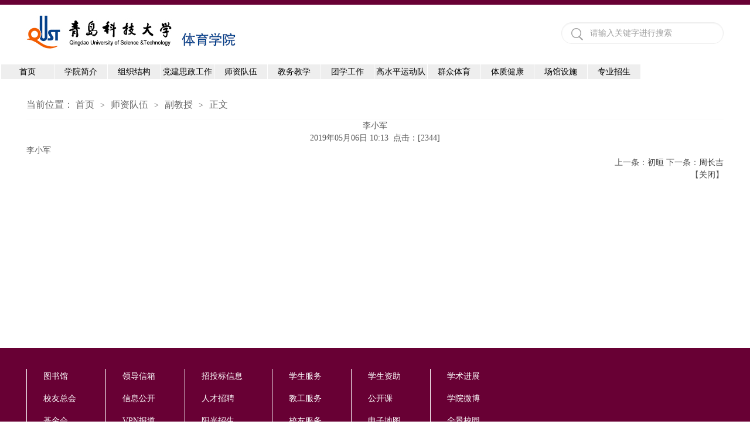

--- FILE ---
content_type: text/html
request_url: https://tjb.qust.edu.cn/info/1109/2235.htm
body_size: 3101
content:
<!DOCTYPE html>
<html>
<head>
<meta charset="utf-8" />
<title>李小军-体育学院</title><META Name="keywords" Content="体育学院,李小军,李小" />
<META Name="description" Content="​李小" />

<link rel="stylesheet" href="../../style/public.css" />
<link rel="stylesheet" href="../../style/master.css" />
<script type="text/javascript" src="../../js/jquery.min.js"></script>
<script type="text/javascript" src="../../js/jquery.SuperSlide.js"></script>
<script type="text/javascript" src="../../js/index.js"></script>
<!--Announced by Visual SiteBuilder 9-->
<link rel="stylesheet" type="text/css" href="../../_sitegray/_sitegray_d.css" />
<script language="javascript" src="../../_sitegray/_sitegray.js"></script>
<!-- CustomerNO:77656262657232307b78465551525742000000054655 -->
<link rel="stylesheet" type="text/css" href="../../content.vsb.css" />
<script type="text/javascript" src="/system/resource/js/vsbscreen.min.js" id="_vsbscreen" devices="pc|pad"></script>
<script type="text/javascript" src="/system/resource/js/counter.js"></script>
<script type="text/javascript">_jsq_(1109,'/content.jsp',2235,1286554755)</script>
</head>
<body>
<!--top-->
<div class="stick"></div>
<div class="header cleafix">
    
<!-- 网站logo图片地址请在本组件"内容配置-网站logo"处填写 -->
<a class="logo" href="../../index.htm" onfocus="undefined"><img src="../../images/tyxy.jpg"></a>
    <script type="text/javascript">
    function _nl_ys_check(){
        
        var keyword = document.getElementById('showkeycode141929').value;
        if(keyword==null||keyword==""){
            alert("请输入你要检索的内容！");
            return false;
        }
        if(window.toFF==1)
        {
            document.getElementById("lucenenewssearchkey141929").value = Simplized(keyword );
        }else
        {
            document.getElementById("lucenenewssearchkey141929").value = keyword;            
        }
        var  base64 = new Base64();
        document.getElementById("lucenenewssearchkey141929").value = base64.encode(document.getElementById("lucenenewssearchkey141929").value);
        new VsbFormFunc().disableAutoEnable(document.getElementById("showkeycode141929"));
        return true;
    } 
</script>
<form action="../../ssjg.jsp?wbtreeid=1109" method="post" id="au1a" name="au1a" onsubmit="return _nl_ys_check()" style="display: inline">
 <input type="hidden" id="lucenenewssearchkey141929" name="lucenenewssearchkey" value=""><input type="hidden" id="_lucenesearchtype141929" name="_lucenesearchtype" value="1"><input type="hidden" id="searchScope141929" name="searchScope" value="0">
<div class="search fr cleafix">
 <span><input type="image" src="../../images/search.png" align="absmiddle" style="cursor: hand"></span>
<input name="showkeycode" id="showkeycode141929" type="text" value="请输入关键字进行搜索" class="searchText" onfocus="if(this.value=='请输入关键字进行搜索')this.value='';" onblur="if(this.value=='')this.value='请输入关键字进行搜索';" />

 </div>
</form>





<script language="javascript" src="/system/resource/js/base64.js"></script><script language="javascript" src="/system/resource/js/formfunc.js"></script>

</div>

<!--nav-->
<table>
    <tr>
        <td>
            <div class="nav_menustyle_1_1">
                <ul>
                    <li><a href="../../index.htm">首页<!--[if gte IE 7]><!--></a><!--<![endif]-->  
                    <!--[if lte IE 6]><table><tr><td><![endif]-->
                    <ul>
                        <li><a href="../../index/xytz.htm">学院通知<!--[if gte IE 7]><!--></a><!--<![endif]--> 
                        <!--[if lte IE 6]></a><![endif]-->
                        </li>
                        <li><a href="../../index/xyxw.htm">学院新闻<!--[if gte IE 7]><!--></a><!--<![endif]--> 
                        <!--[if lte IE 6]></a><![endif]-->
                        </li>
                        <li><a href="../../index/rcpy.htm">人才培养<!--[if gte IE 7]><!--></a><!--<![endif]--> 
                        <!--[if lte IE 6]></a><![endif]-->
                        </li>
                        <li><a href="../../index/xzzq.htm">下载专区<!--[if gte IE 7]><!--></a><!--<![endif]--> 
                        <!--[if lte IE 6]></a><![endif]-->
                        </li>
                        <li><a href="../../index/qkzqjlb.htm">青科足球俱乐部<!--[if gte IE 7]><!--></a><!--<![endif]--> 
                        <!--[if lte IE 6]></a><![endif]-->
                        </li>
                        <li><a href="../../index/zyzs.htm">专业招生<!--[if gte IE 7]><!--></a><!--<![endif]--> 
                        <!--[if lte IE 6]></a><![endif]-->
                        </li>
                    </ul>
                    <!--[if lte IE 6]></td></tr></table></a><![endif]-->
                    </li>
                    <li><a href="../../xyjj.htm">学院简介<!--[if gte IE 7]><!--></a><!--<![endif]-->  
                    <!--[if lte IE 6]></a><![endif]-->
                    </li>
                    <li><a href="../../zzjg.htm">组织结构<!--[if gte IE 7]><!--></a><!--<![endif]-->  
                    <!--[if lte IE 6]></a><![endif]-->
                    </li>
                    <li><a href="../../djszgz.htm">党建思政工作<!--[if gte IE 7]><!--></a><!--<![endif]-->  
                    <!--[if lte IE 6]></a><![endif]-->
                    </li>
                    <li><a href="../../szdw.htm">师资队伍<!--[if gte IE 7]><!--></a><!--<![endif]-->  
                    <!--[if lte IE 6]><table><tr><td><![endif]-->
                    <ul>
                        <li><a href="../../szdw/js.htm">教授<!--[if gte IE 7]><!--></a><!--<![endif]--> 
                        <!--[if lte IE 6]></a><![endif]-->
                        </li>
                        <li><a href="../../szdw/ssyjsds.htm">硕士研究生导师<!--[if gte IE 7]><!--></a><!--<![endif]--> 
                        <!--[if lte IE 6]></a><![endif]-->
                        </li>
                        <li><a href="../../szdw/fjs.htm">副教授<!--[if gte IE 7]><!--></a><!--<![endif]--> 
                        <!--[if lte IE 6]></a><![endif]-->
                        </li>
                        <li><a href="../../szdw/js1.htm">讲师<!--[if gte IE 7]><!--></a><!--<![endif]--> 
                        <!--[if lte IE 6]></a><![endif]-->
                        </li>
                        <li><a href="../../szdw/zj.htm">助教<!--[if gte IE 7]><!--></a><!--<![endif]--> 
                        <!--[if lte IE 6]></a><![endif]-->
                        </li>
                    </ul>
                    <!--[if lte IE 6]></td></tr></table></a><![endif]-->
                    </li>
                    <li><a href="../../jwjx.htm">教务教学<!--[if gte IE 7]><!--></a><!--<![endif]-->  
                    <!--[if lte IE 6]></a><![endif]-->
                    </li>
                    <li><a href="../../txgz.htm">团学工作<!--[if gte IE 7]><!--></a><!--<![endif]-->  
                    <!--[if lte IE 6]></a><![endif]-->
                    </li>
                    <li><a href="../../gspydd.htm">高水平运动队<!--[if gte IE 7]><!--></a><!--<![endif]-->  
                    <!--[if lte IE 6]></a><![endif]-->
                    </li>
                    <li><a href="../../qzty.htm">群众体育<!--[if gte IE 7]><!--></a><!--<![endif]-->  
                    <!--[if lte IE 6]></a><![endif]-->
                    </li>
                    <li><a href="../../tzjk.htm">体质健康<!--[if gte IE 7]><!--></a><!--<![endif]-->  
                    <!--[if lte IE 6]></a><![endif]-->
                    </li>
                    <li><a href="../../cgss.htm">场馆设施<!--[if gte IE 7]><!--></a><!--<![endif]-->  
                    <!--[if lte IE 6]></a><![endif]-->
                    </li>
                    <li><a href="">专业招生<!--[if gte IE 7]><!--></a><!--<![endif]-->  
                    <!--[if lte IE 6]></a><![endif]-->
                    </li>
                </ul>
            </div>
        </td>
    </tr>
</table>

<!--内页主体部分-->
<div class="vsb-box">
    <div class="vsb-container main" containerid="4" columns="4" style="min-height:400px">
        <div class="vsb-space n_con" columns="1">
            <div class="n_tit cleafix">
    当前位置：
               <a href="../../index.htm">首页</a>
               <font>></font>
               <a href="../../szdw.htm">师资队伍</a>
               <font>></font>
               <a href="../../szdw/fjs.htm">副教授</a>
               <font>></font>
                正文
</div>


            
<script language="javascript" src="/system/resource/js/dynclicks.js"></script><script language="javascript" src="../../_dwr/interface/NewsvoteDWR.js"></script><script language="javascript" src="../../_dwr/engine.js"></script><script language="javascript" src="/system/resource/js/news/newscontent.js"></script><script language="javascript" src="/system/resource/js/ajax.js"></script><form name="_newscontent_fromname"><script language="javascript" src="/system/resource/js/jquery/jquery-latest.min.js"></script>
<div>
    <h1 align="center">李小军</h1>
    <div align="center">2019年05月06日 10:13&nbsp;&nbsp;点击：[<script>_showDynClicks("wbnews", 1286554755, 2235)</script>] </div>
    <hr>
    <div id="vsb_content"><div class="v_news_content">
<p>李小军</p>
</div></div><div id="div_vote_id"></div>
        <p align="right">
        上一条：<a href="2236.htm">初晅</a>
        下一条：<a href="2234.htm">周长吉</a>
    </p>
    <p align="right">【<a href="javascript:window.opener=null;window.open('','_self');window.close();">关闭</a>】</p>
</div>
</form>

        </div>
    </div>
</div>



<!--footer-->
<div class="footer">
    <div class="footone">
        <div class="foot cleafix">
            <script language="javascript" src="/system/resource/js/openlink.js"></script>
<ul class="ftone_l fl">
<li><a href="http://library.qust.edu.cn/pShow/front/index" onfocus="undefined">图书馆</a>



 <a href="http://edf.qust.edu.cn/" onfocus="undefined">校友总会</a> 

<a href="#" onfocus="undefined">基金会</a> </li>
<li><a href="gzy667788@163.com" onfocus="undefined">领导信箱</a>



 <a href="#" onfocus="undefined">信息公开</a> 

<a href="#" onfocus="undefined">VPN报道</a> </li>
<li><a href="#" onfocus="undefined">招投标信息</a>



 <a href="#" onfocus="undefined">人才招聘</a> 

<a href="http://tjb.qust.edu.cn/gspydd.htm" onfocus="undefined">阳光招生</a> </li>
<li><a href="http://jw.qust.edu.cn/jwcx.htm" onfocus="undefined">学生服务</a>



 <a href="http://jcc.qust.edu.cn/" onfocus="undefined">教工服务</a> 

<a href="#" onfocus="undefined">校友服务</a> </li>
<li><a href="http://xszz.qust.edu.cn/index.asp" onfocus="undefined">学生资助</a>



 <a href="#" onfocus="undefined">公开课</a> 

<a href="http://www.qust.edu.cn/xxgk/kddt.htm" onfocus="undefined">电子地图</a> </li>
<li><a href="#" onfocus="undefined">学术进展</a>



 <a href="#" onfocus="undefined">学院微博</a> 

<a href="http://www1.qust.edu.cn/360/laoshan/" onfocus="undefined">全景校园</a> </li>
</ul>
            <div class="ftone_r fl">
                <h2>联系我们</h2>
                <ul class="ftone_rlist">
                    <script language="javascript" src="/system/resource/js/news/mp4video.js"></script>
<ul class=" list-paddingleft-2"> 
 <li><p><em class="ico1"></em>地址：山东省青岛市松岭路99号 青岛科技大学体育学院</p></li> 
 <li><p>电话：0532-88958151；0532-88958066</p></li> 
</ul>
                </ul>
            </div>
        </div>
    </div>
    <!-- 版权内容请在本组件"内容配置-版权"处填写 -->
<div class="footone_bm">
<div class="foot"><p><span style="white-space: normal; word-spacing: 0px; text-transform: none; float: none; color: rgb(171,171,172); font: 14px/40px 微软雅黑; display: inline !important; letter-spacing: normal; background-color: rgb(40,42,46); text-indent: 0px; -webkit-text-stroke-width: 0px">Copyright©2012 &nbsp;青岛科技大学体育学院版权所有 &nbsp; 联系方式：0532-88959151</span></p></div></div>
</div>
</body>
</html>


--- FILE ---
content_type: text/html;charset=UTF-8
request_url: https://tjb.qust.edu.cn/system/resource/code/news/click/dynclicks.jsp?clickid=2235&owner=1286554755&clicktype=wbnews
body_size: -104
content:
2344

--- FILE ---
content_type: text/css
request_url: https://tjb.qust.edu.cn/style/public.css
body_size: 607
content:
/** reset **/
body, h1, h2, h3, h4, h5, h6, hr, p, blockquote, dl, dt, dd, ul, ol, li, pre, form, fieldset, legend, button, input, textarea, th, td, img{border:medium none;margin: 0;padding: 0;}
body,button, input, select, textarea{font: 14px/1.5 "Microsoft Yahei",tahoma,Srial,helvetica,sans-serif;}
h1, h2, h3, h4, h5, h6{font-size: 100%;font-weight: normal;}
em{font-style:normal;}
body{min-width:1200px;}
ul, ol{list-style: none;}
a{
	text-decoration: none;color:#333;
	text-decoration: none;
	-moz-transition: all 0.3s ease-in;
	-webkit-transition: all 0.3s ease-in;
	-o-transition: all 0.3s ease-in;
	transition: all 0.3s ease-in;
}
a:hover{
	text-decoration: none;
	-moz-transition: all 0.3s ease-in;
	-webkit-transition: all 0.3s ease-in;
	-o-transition: all 0.3s ease-in;
	transition: all 0.3s ease-in;
}
/*火狐去掉按钮、连接的虚线*/
a:focus, a:active,
button::-moz-focus-inner,
input[type="reset"]::-moz-focus-inner,
input[type="button"]::-moz-focus-inner,
input[type="submit"]::-moz-focus-inner,
select::-moz-focus-inner,
input[type="file"] > input[type="button"]::-moz-focus-inner {border: 0;outline : 0;} 
input,button,select,textarea{outline:none;-webkit-appearance:none;}
textarea{resize:none;}
a { text-decoration: none; color: #333; }

a:focus{outline:none;}
a.hidefocus{outline:none}
.button{ border-radius: 0; }
input{font-family: "微软雅黑";}
textarea{font-family: "微软雅黑";}
img{border:0px;  outline-width:0px;  vertical-align:top;}
.cleafix:after{clear:both;content:"\200B";display:block;height:0;}
.cleafix{*zoom:1;}
.fl { float:left;}
.fr { float:right;}
.w1200{ width:1200px; margin:0 auto;}
.w1080{ width:1080px; margin:0 auto;}

--- FILE ---
content_type: text/css
request_url: https://tjb.qust.edu.cn/style/master.css
body_size: 6366
content:
@charset "utf-8";
body {padding:0px; margin:0px; font-size:14px; font-family:"微软雅黑"; color:#575757;}
ul,li,dl,dt,dd,p { padding:0px; margin:0px; list-style-type:none;}
a { text-decoration:none;}
img { border:0px;}
h1,h2 { padding:0px; margin:0px; font-weight:normal;}
.clear { padding:0px; margin:0px; clear:both; height:0px; line-height:0px; font-size:0px;}

/*头部样式*/
.stick {
	width: 100%;
	height: 8px;
	background: #680034;
}
.header {
	width: 1190px;
	height: 100px;
	margin: 0 auto;
}
.logo {
	width: 450px;
	height: 80px;
	float: left;
	
	display: block;
          margin-top:15px;
}
.search {
	width: 275px;
	height: 35px;
	margin-top: 14px;
	border: 1px solid #eeeeee;
	-webkit-box-shadow:inset 0 1px 2px #eeeeee;  
    -moz-box-shadow:inset 0 1px 2px #eeeeee;  
    box-shadow:inset 0 1px 2px #eeeeee;  
	border-radius: 25px;
	margin-top: 30px;
}
.search span {
	width: 24px;
	height: 24px;
	display: block;
	float: left;
	margin: 8px 8px 0 16px;
	_margin: 8px 8px 0 6px;
}
.search .searchText {
	width: 220px;
	_width: 210px;
	height: 31px;
	font-size: 14px;
	color: #a2a2a2;
	outline: none;
	line-height: 31px;
	margin-top: 2px;
	font-family: "微软雅黑";
	float: left;
	border-radius: 25px;
}


/*nav*/
.nav {
	width: 100%;
	height: 50px;
	border-top: 1px solid #eeeeee;
	position: relative;
	z-index: 9;
	box-shadow: 0 3px 3px #c0c0c0;
}
.innav {
	width: 1190px;
	height: 50px;
	margin: 0 auto;
}
.innav ul li {
	width: 118px;
	height: 22px;
	display: block;
	float: left;
	padding: 14px 0;
	text-align: center;
	line-height: 22px;
	position:relative;
}
.innav ul li.mainmenu1 {
	width:118px;
}
.innav ul li:hover {
	background: #680034;
}
.innav ul li:hover>a{
	color: #ffcf46;
}
.innav ul>li>a {
	color: #464646;
	width: 100%;
	font-size: 14px;
	border-right: 1px solid #eee;
	display: block;
	-moz-transition: all 0s ease-in;
	-webkit-transition: all 0s ease-in;
	-o-transition: all 0s ease-in;
	transition: all 0s ease-in;
}
.innav ul li.cur{
	background: #680034;
}
.innav ul>li.cur>a{
	color: #ffcf46;
}
#nav{
	width:100%;
	line-height: 40px;
	background: #ffffff;
	filter: progid:DXImageTransform.Microsoft.gradient(startColorstr='#ffffff',endColorstr='#ffffff');      /*IE6,IE7*/ 
    -ms-filter:"progid:DXImageTransform.Microsoft.gradient(startColorstr='#ffffff', endColorstr='#ffffff')";      /*IE8*/
	position:absolute;
	top:50px;
	left:0px;
	display: none;
	z-index: 99999;
}
.innav ul li #nav a{
	font-size: 14px;
	height: 50px;
	line-height: 50px;
	border-bottom: 1px solid #b5b5b5;
	margin: 0 6px;
	display: block;
}
.innav ul li #nav a.marr{
	border-bottom: 0;
}
#nav a:hover{
	color: #680034;
}

/*banner*/
.banner{
	width: 100%;
	height: auto;
	overflow: hidden;
}
.slideBox {
	width: 100%;
	overflow: hidden;
	position: relative;
	
}
.slideBox1{
	height: 100%;
}
.slideBox .bd {
	position: relative;
	height: 100%;
	z-index: 0;
}
.slideBox .bd li {
	zoom: 1;
	vertical-align: middle;
}
.slideBox .bd li img{
	width: 100%;
}
/*前/后按钮代码 */
.slideBox .btn1{
	width: 1190px;
	bottom: 10px;
	left: 50%;
	margin-left: -595px;
	position: absolute;
}
.slideBox .prev,
.slideBox .next {
	display: block;
	-moz-transition: all 0s ease-in;
	-webkit-transition: all 0s ease-in;
	-o-transition: all 0s ease-in;
	transition: all 0s ease-in;
}
.slideBox1 .prev,
.slideBox1 .next {
	display: block;
	float: right;
	margin: 0 5px;
}
.slideBox1 .prev,
.slideBox1 .next {
	width: 42px;
	height: 42px;
	background: url(../images/btn1.png) 0 0 no-repeat;
}
.slideBox1 .next {
	background-position: right 0; 
}
.slideBox1 .prev:hover{
	-moz-transition: all 0s ease-in;
	-webkit-transition: all 0s ease-in;
	-o-transition: all 0s ease-in;
	transition: all 0s ease-in;
	background-position: 0 bottom;
}
.slideBox1 .next:hover{
	-moz-transition: all 0s ease-in;
	-webkit-transition: all 0s ease-in;
	-o-transition: all 0s ease-in;
	transition: all 0s ease-in;
	background-position: right bottom;
}
.slideBox1 .bd li .tit{
left:0;
	height: 58px;
	position: absolute;
	bottom: 0;
	width: 100%;
	color: #fff;
	font-size: 16px;
	line-height: 58px;
	background: rgba(0,0,0,0.6);
	filter: progid:DXImageTransform.Microsoft.gradient(startColorstr='#66000000',endColorstr='#66000000');      /*IE6,IE7*/ 
    -ms-filter:"progid:DXImageTransform.Microsoft.gradient(startColorstr='#66000000', endColorstr='#66000000')";      /*IE8*/
}
.slideBox1 .bd li .tit p {
    width: 1190px;
    margin: 0 auto;
}

/*banner2*/
.slideBox2 .prev,
.slideBox2 .next {
	position: absolute;
	left: 16.5%;
	top: 50%;
	display: block;
	-moz-transition: all 0s ease-in;
	-webkit-transition: all 0s ease-in;
	-o-transition: all 0s ease-in;
	transition: all 0s ease-in;
}
.slideBox2 .prev,
.slideBox2 .next {
	margin-top: -30px;
	width: 60px;
	height: 60px;
	background: url(../images/btn2.png) 0 0 no-repeat;
}
.slideBox2 .next {
	left: auto;
	right: 16.5%;
	background-position: right 0; 
}

/*banner3*/
.slideBox3 .bd li .tit{
	width: 1190px;
	top: 210px;
	left: 50%;
	margin-left: -595px;
	position: absolute;
    color: #fff;
}
.slideBox3 .bd li .tit span{
    background: #680034;
    font-size: 24px;
    padding: 0 10px;
    height: 56px;
    line-height: 56px;
    display: inline-block;
}
.slideBox3 .bd li .tit h3{
    font-size: 16px;
    margin-top: 2px;
    width: 496px;
    padding: 12px 10px;
    line-height: 26px;
    background: rgba(0,0,0,0.7);
	filter: progid:DXImageTransform.Microsoft.gradient(startColorstr='#99000000',endColorstr='#99000000');      /*IE6,IE7*/ 
    -ms-filter:"progid:DXImageTransform.Microsoft.gradient(startColorstr='#99000000', endColorstr='#99000000')";      /*IE8*/
}
/*banner4*/
.slideBox4 .hd {
	overflow:hidden;
	position:absolute;
	bottom:20px;
	z-index:1;
	left: 50%;
	margin-left: -54px;
}
.slideBox4 .hd ul {
	overflow:hidden;
	zoom:1;
	float:left;
}
.slideBox4 .hd ul li {
	float:left;
	margin: 0 7px;
	width: 18px;
	height: 18px;
	text-align: center;
	cursor: pointer;
	background: url(../images/ico1.png) no-repeat;
}
.slideBox4 .hd ul li.on {
	background: url(../images/ico1_h.png) no-repeat;
}
/*banner5*/
.slideBox5 .hd {
	overflow:hidden;
	position:absolute;
	bottom:0px;
	z-index:1;
	left: 50%;
	margin-left: -84px;
}
.slideBox5 .hd ul {
	overflow:hidden;
	zoom:1;
	float:left;
	height: 16px;
	position: relative;
}
.slideBox5 .hd ul li {
	float:left;
	margin: 0 5px;
	width: 32px;
	height: 8px;
	text-align: center;
	cursor: pointer;
	background: #fff;
	position: relative;
	margin-top: 8px;
}
.slideBox5 .hd ul li.on {
	background: #680034;
	height: 16px;
	margin-top: 0;
}
.slideBox5{
	margin-bottom: 0;
}

/*页面主体部分*/
/*main_one*/
.main_qp{
	width: 100%;
	height: 480px;
	background: url(../images/main_bg.jpg) no-repeat center;
	background-size: cover;
}
.oneMain{
	width: 1200px;
	margin: 0 auto;
	padding: 40px 0;
}
.slideBox6{
	height: 400px;
	margin-bottom: 0;
}
.slideBox6 .bd ul li{
	width: 100%;
}
.slideBox6 .bd ul li .one_list{
	float: left;
	width: 260px;
	border: 1px solid #e6e4e0;
	margin: 0 5px;
	padding: 12px 14px;
	_padding: 12px 12px;
	background: #fff;
}
.slideBox6 .bd ul li .one_list img{
	text-align: center;
	margin: 0 auto;
	display: block;
}
.slideBox6 .bd ul li .one_list a.tit{
	font-size: 16px;
	font-weight: bold;
	color: #323232;
	line-height: 24px;
	padding: 14px 0 8px;
	display: block;
	text-align: center;
}
.slideBox6 .bd ul li .one_list a.tit:hover{
	color: #680034;
	text-decoration: underline;
}
.slideBox6 .bd ul li .one_list p{
	font-size: 14px;
	color: #787878;
	text-indent: 2em;
	line-height: 24px;
}
.slideBox6 .bd ul li .one_list p a.detail{
	color: #faa209;
}
.slideBox6 .bd ul li .one_list p a.detail:hover{
	color: #fdbf53;
}
.slideBox6 .bd ul li .one_list span{
	color: #c9c9c9;
	text-align: right;
	display: block;
	line-height: 26px;
	padding: 12px 0 2px;
}
.slideBox6 .hd {
	overflow:hidden;
	position:absolute;
	bottom: 0;
	z-index:1;
}
.slideBox6 .hd ul {
	overflow:hidden;
	zoom:1;
	float:left;
	height: 12px;
	position: relative;
	width: 1190px;
	background: #e6e4df;
	border-radius: 25px;
}
.slideBox6 .hd ul li {
	float:left;
	width: 50%;
	height: 12px;
	text-align: center;
	cursor: pointer;
	position: relative;
}
.slideBox6 .hd ul li.on {
	background: #afada9;
	border-radius: 25px;
}

/*main_two*/
.main {
	width: 1200px;
	margin: 0 auto;
	height: auto;
}
.twoLeft, .ninetRight, .twelveLeft{
	width: 890px;
	padding: 0 5px;
	float: left;
	margin-top: 30px;
}
.twoRight, .threeLeft, .threeRight, .fiveLeft, .fiveRight, .sixLeft, .sixMiddle, .sixRight, .sevenLeft, .sevenRight, .nineLeft, .elevenLeft, .elevenRight, .twelveRight{
	width: 290px;
	padding: 0 5px;
	margin-top: 30px;
	float: left;
}
.fiveRight, .sevenRight, .nineLeft{
	_padding: 0;
}
.Title {
	width: 100%;
	height: 36px;
	margin-bottom: 10px;
	display: block;
	line-height: 36px;
	background: url(../images/ico2.png) no-repeat left;
	_position: relative;
}
.Title span{
	float: left;
	display: block;
	_position: absolute;
}
.Title span.tit{
	font-size: 20px;
	color: #680034;
	padding: 0 12px;
	_left: 0;
}
.Title span.tit em{
	color: #1b1b1b;
}
.Title span.line{
	width: 716px;
	_left: 100px;
	_top: -20px;
}
.Title span.line b{
	display: block;
	height: 1px;
}
.Title span.line .line_l{
	
	_padding-top: 0px;
	
}
.Title span.line .line_s{
	padding-top: 4px;
	width: 684px;
	
	_padding-top: 0px;
	_margin-top: -30px;
}
.Title a {
	font-size: 18px;
	float: right;
	color: #464646;
}
.Title a:hover {
	color: #680034;
}
.Title a font {
	font: 16px/18px consolas;
}
.twoLis {
	width: 100%;
	height: auto;
}
.twoLisImg {
	width: 545px;
	height: auto;
	float: left;
	position: relative;
}
.twoLisImg .hd {
	height: 20px;
	overflow: hidden;
	position: absolute;
	right: 16px;
	bottom: 9px;
	z-index: 1;
}
.twoLisImg .hd ul {
	overflow: hidden;
	zoom: 1;
	float: left;
}
.twoLisImg .hd ul li {
	float: left;
	margin-right: 5px;
	width: 20px;
	height: 20px;
	line-height: 20px;
	font-size: 14px;
	color: #fff;
	text-align: center;
	background: #7c7c7c;
	cursor: pointer;
}
.twoLisImg .hd ul li.on {
	background: #faa209;
}
.twoLisImg .bd {
	position: relative;
	height: 100%;
	z-index: 0;
}
.twoLisImg .bd li {
	zoom: 1;
	vertical-align: middle;
}
.twoLisImg .bd img {
	width: 100%;
	display: block;
	position: relative;
}
.twoLisImg .bd li p{
	font-size: 16px;
	color: #fff;
	width: 100%;
	height: 38px;
	line-height: 38px;
	background: rgba(0,0,0,0.5);
	filter: progid:DXImageTransform.Microsoft.gradient(startColorstr='#55000000',endColorstr='#55000000');      /*IE6,IE7*/ 
    -ms-filter:"progid:DXImageTransform.Microsoft.gradient(startColorstr='#55000000', endColorstr='#55000000')";      /*IE8*/
	position: absolute;
	text-indent: 10px;
	bottom: 0;
}
.twoLis .new_list {
	width: 320px;
	height: auto;
	display: block;
	float: left;
	margin-left: 20px;
}
.twoLis .new_list li {
	padding-left: 8px;
}
.twoLis .new_list li a {
	display: block;
	padding: 15px 16px 16px 8px;
	_padding: 7px 16px 8px 8px;
	font-size: 16px;
	color: #323232;
	border-bottom: 1px solid #ededed;
}
.twoLis .new_list li:hover {
	background:#f2efe8 url(../images/ico4.png) no-repeat left;
}
.twoLis .new_list li a span {
	float: right;
}
.Title2{
	width: 100%;
	background: url(../images/ico3.png) no-repeat;
	height: 36px;
	line-height: 36px;
	margin-bottom: 10px;
	font-size: 18px;
	color: #ffffff;
}
.Title2 span{
	display: block;
	float: left;
	padding: 0 12px;
}
.Title2 a{
	float: right;
	color: #464646;
	font-size: 18px;
	display: block;
	padding: 0 12px;
}
.Title2 a:hover{
	color: #680034;
}
.twoRight img {
	width: 100%;
	height: auto;
}
.twoRight p {
	text-indent: 2em;
	background: #282a2e;
	line-height: 24px;
	padding: 20px 16px 27px;
	color: #fff;
}
.twoRight p a {
	color: #fcc70e;
}
.twoRight p a:hover{
	color: #fdd751;
}

/*main_three*/
.threeMiddle, .fiveMiddle, .sevenMiddle, .eightLeft, .eightRight, .elevenMiddle{
	width: 590px;
	padding: 0 5px;
	margin-top: 30px;
	float: left;
}
.Title span.line_Ls{
	width: 116px;
}
.Title span.line_Ls .line_s{
	padding-top: 4px;
	width: 88px;
	border-bottom: 1px solid #e2e2e2;
}
.Title span.line_Ms{
	width: 414px;
}
.Title span.line_Ms .line_s{
	padding-top: 4px;
	width: 384px;
	border-bottom: 1px solid #e2e2e2;
}
.listl_thr{
	width: 100%;
	height: auto;
}
.listl_thr li a{
	font-size: 14px;
	color: #323232;
	line-height: 28px;
	_height: 28px;
	padding-left: 12px;
	display: block;
	background: url(../images/ico5.png) no-repeat left;
}
.listl_thr li a:hover{
	color: #680034;
	text-decoration: underline;
}
.listm_thr{
	width: 100%;
	height: auto;
}
.listm_thr li{
	width: 100%;
	border-bottom: 1px dotted #ccc;
	padding-bottom: 20px;
	margin-bottom: 20px;
}
.listm_thr li.marr{
	margin-bottom: 0;
}
.listm_thr li .img{
	display: block;
	width: 153px;
	margin-right: 20px;
}
.listm_thr li .wen{
	width: 417px;
	font-size: 14px;
	color: #787878;
}
.listm_thr li .wen a{
	color: #323232;
	font-size: 16px;
	padding-top: 6px;
	font-weight: bold;
	display: block;
}
.listm_thr li .wen a:hover{
	color: #680034;
	text-decoration: underline;
}
.listm_thr li .wen p{
	text-indent: 2em;
	line-height: 22px;
	padding-top: 8px;
}
.picScroll-top{
	width: 100%;
	height: 252px;
	overflow: hidden;
}
.picScroll-top .bd{
	width: 100%;
}
.picScroll-top .bd .picList{
	width: 100%;
	position: relative;
}
.picScroll-top .bd .picList li{
	width: 100%;
	padding-bottom: 20px;
	margin-bottom: 20px;
	border-bottom: 1px dotted #ccc;
}
.picScroll-top .bd .picList li .pic{
	display: block;
	width: 93px;
	height: 95px;
          padding-top:15px;
}
.picScroll-top .bd .picList li .pic img{
	width: 100%;
}
.picScroll-top .bd .picList li .wen{
	width: 183px;
	padding-left: 14px;
}
.picScroll-top .bd .picList li .wen h2{
	font-weight: bold;
	padding: 8px 0;
	font-size: 16px;
	color: #323232;
}
.picScroll-top .bd .picList li .wen p{
	color: #787878;
}

/*main_four*/
.fourMain{
	width: 1190px;
	padding: 0 5px;
	margin-top: 30px;
}
.picScroll-left{ 
	width:100%;  
	overflow:hidden; 
	position:relative; 
}
.picScroll-left .hd{ 
	overflow:hidden; 
}
.picScroll-left .hd a{
	display:block;  
	width:30px; 
	height:30px; 
	overflow:hidden;
	top: 50%; 
	margin-top: -15px;
	position: absolute;
	cursor:pointer; 
	background: url(../images/btn3.png) no-repeat;
}
.picScroll-left .hd .prev{ 
	left: 183px;
	background-position: 0 0;
}
.picScroll-left .hd .next{ 
	right: 20px;
	z-index: 999;
	background-position: right 0; 
}
.picScroll-left .hd .zhut{
	position: absolute;
	top: 0px;
	width: 217px;
	height: 170px;
	left: 0px;
	background: url(../images/ico6.png) no-repeat;
}
.picScroll-left .hd .zhut span{
	border: 2px solid #fff;
	display: inline-block;
	width: 118px;
	height: 122px;
	text-align: center;
	font-size: 30px;
	color: #ffffff;
	margin-top: 22px;
	margin-left: 21px;
}
.picScroll-left .bd{ 
	padding: 18px 0 18px 230px;
	background: #5e5e5e;
}
.picScroll-left .bd ul{ 
	overflow:hidden; 
	zoom:1; 
}
.picScroll-left .bd ul li{ 
	margin:0 14px; 
	float:left; 
	_display:inline; 
	overflow:hidden; 
	text-align:center;  
}
.picScroll-left .bd ul li .pic{ 
	text-align:center; 
}
.picScroll-left .bd ul li .pic img{ 
	width:148px; 
	height:128px; 
	display:block; 
	border: 2px solid #fff;
}
.picScroll-left .bd ul li .pic img:hover{
	border: 2px solid #680034;
}

/*main_five*/
.login{
	width: 100%;
}
.login .tit_lo{
	text-align: center;
	width: 100%;
	background: url(../images/ico7.png) no-repeat center;
	color: #680034;
	font-size: 18px;
}
.login .lo_con{
	padding: 32px 22px;
	height: auto;
	border: 1px solid #ccc;
	border-top: 0;
	margin-top: -13px;
}
.login .lo_con dl{
	padding-bottom: 12px;
	overflow: hidden;
	color: #555;
	font-size: 14px;
}
.login .lo_con dl dt{
	line-height: 32px;
	vertical-align: top;
	letter-spacing: normal;
	word-spacing: normal;
	text-align: right;
	display: inline-block;
	float: left;
	width: 42px;
}
.login .lo_con dl dd{
	float: left;
	width: 200px;
}
.login .lo_con dl dd input{
	width: 200px;
	height: 32px;
	line-height: 32px;
	font-size: 14px;
	color: #555;
	text-indent: 8px;
	float: left;
	border: 1px solid #d0d0d0;
}
.login .lo_con .forget{
	display: block;
	text-align: right;
	color: #1e7bdb;
}
.login .lo_con .forget:hover{
	color: #4596ea;
}
.login .lo_con .log{
	width: 100%;
	display: block;
	color: #fff;
	border-radius: 3px;
	background: #680034;
	font-size: 20px;
	height: 40px;
	line-height: 40px;
	margin-top: 8px;
	text-align: center;
}
.zxdc{
	margin-top: 27px;
}
.zxdc ul{
	padding: 20px 10px 10px;
	height: auto;
	border: 1px solid #ccc;
	border-top: 0;
	margin-top: -13px;
}
.zxdc ul li a,
.sixr_con ul li a{
	display: block;
	background: url(../images/ico5.png) no-repeat left;
	text-indent: 12px;
	height: 28px;
	line-height: 28px;
}
.zxdc ul li a:hover,
.sixr_con ul li a:hover{
	color: #680034;
	text-decoration: underline;
}
/*tab切换*/
#tab {
	width: 100%;
}
#tab .tab_menu {
	width: 100%;
	margin-bottom: 16px;
	border-bottom: 1px solid #ccc;
	border-left: 1px solid #ccc;
}
#tab .tab_menu li {
	float: left;
	padding: 0 26px;
	height: 34px;
	line-height: 34px;
	border-bottom: 0px;
	cursor: pointer;
	font-size: 18px;
	color: #8b8b8b;
	text-align: center;
	background: #fff;
	color: #323232;
	border: 1px solid #ccc;
	border-left: 0;
	border-bottom: 0;
}
#tab .tab_box {
	width: 100%;
	height: auto;
	position: relative;
}
#tab .tab_menu .selected {
	background: #680034;
	cursor: pointer;
	color: #fff;
}
.hide {
	display: none;
}
.tab_box .box{position: relative;} 
.tab_box .box a.more{
	position: absolute;
	top: -48px;
	right: 0;
    font-size: 18px;
    color: #464646;
}
.tab_box .box a.more:hover {
	color: #680034;
}
.tab_box .box a.more font {
    font: 400 16px/18px consolas;
}
.box_fcon{
	width: 100%;
	padding-bottom: 16px;
	border-bottom: 1px dotted #ccc;
}
.box_fcon .img{
	width: 280px;
	margin-right: 16px;
}
.box_fcon .wen{
	width: 290px;
}
.box_fcon .wen a.tit{
	font-size: 16px;
	color: #323232;
	font-weight: bold;
	line-height: 30px;
	display: block;
	padding-top: 9px;
}
.box_fcon .wen a.tit:hover{
	color: #680034;
	text-decoration: underline;
}
.box_fcon .wen p{
	font-size: 14px;
	text-indent: 2em;
	color: #787878;
	line-height: 26px;
	margin-top: 6px;
}
.box_fcon .wen span.time{
	display: block;
	text-align: left;
	color: #c9c9c9;
	font-size: 14px;
	margin-top: 8px;
}
.fivem_list{
	width: 100%;
	height: auto;
	padding-top: 7px;
	font-size: 14px;
}
.fivem_list li a{
	display: block;
	background: url(../images/ico5.png) no-repeat left;
	text-indent: 12px;
	_padding-left: 12px;
	height: 28px;
	line-height: 28px;
	color: #323232;
}
.fivem_list li a:hover{
	color: #680034;
	text-decoration: underline;
}
.fivem_list li a span{
	float: right;
	display: block;
	color: #c8c8c8;
}
.fivem_list li a:hover span{
	text-decoration: none;
}
.fiver_list{
	width: 100%;
}
.fiver_list li{
	padding: 9px 0 19px 0;
	margin-bottom: 10px;
	*padding: 8px 0 18px 0;
	*margin-bottom: 8px;
	border-bottom: 1px dotted #ccc;
}
.fiver_list li.marr{
	margin-bottom: 0;
}
.fiver_list li .img{
	width: 114px;
	margin-right: 16px;
}
.fiver_list li .wen{
	width: 160px;
}
.fiver_list li .wen a{
	font-size: 16px;
	color: #323232;
	font-weight: bold;
	line-height: 30px;
	display: block;
}
.fiver_list li .wen a:hover{
	color: #680034;
	text-decoration: underline;
}
.fiver_list li .wen p{
	font-size: 14px;
	text-indent: 2em;
	color: #787878;
	line-height: 26px;
}
/*广告*/
.adv {
	width: 1190PX;
	height: 92px;
	padding: 0 5px;
	margin-top: 30px;
}

/*six_main*/
.sixr_con{
	width: 100%;
	height: auto;
}
.sixr_con img.img{
	width: 100%;
	margin-bottom: 7px;
}
.sixr_con .sixm_con {
	padding-bottom: 12px;
}
.sixr_con .sixm_con img {
    width: 148px;
    height: 100px;
    padding-right: 15px;
    display: block;
    float: left;
}
.sixr_con .sixm_con p{
	font-size: 14px;
	color: #787878;
	text-indent: 2em;
	line-height: 25px;
}
.sixr_list{
	width: 100%;
}
.sixr_list li {
	padding-bottom: 9px;
}
.sixr_list li.marr{
	padding-bottom: 0;
}
.sixr_list li a{
	display: block;
	background: #f7f7f7;
	border: 1px solid #ccc;
}
.sixr_list li a .img{
	width: 77px;
	margin-right: 10px;
}
.sixr_list li a .wen{
	width: 200px;
	padding: 9px 0;
	font-size: 14px;
	color: #680034;
}
.sixr_list li a .wen h2{
	font-size: 18px;
}

/*main_seven*/
.sevenL_con{
	width: 100%;
	height: auto;
}
.sevenL_con li{
	padding-bottom: 19px;
	margin-bottom: 19px;
	border-bottom: 1px dotted #ccc;
}
.sevenL_con li.marr{
	margin-bottom: 0;
}
.sevenL_con li .time{
	width: 50px;
	text-align: center;
	margin-right: 12px;
	background: #f7f7f7;
}
.sevenL_con li .time h3{
	height: 22px;
	background: #680034;
	font-size: 14px;
	color: #fff;
	line-height: 22px;
}
.sevenL_con li .time h4{
	height: 36px;
	line-height: 36px;
	font-size: 18px;
	color: #323232;
	border: 1px solid #ccc;
	border-top: 0;
}
.sevenL_con li .time h4 span{
	font-size: 14px;
}
.sevenL_con li .wen{
	width: 228px;
	color: #787878;
	font-size: 14px;
}
.sevenL_con li .wen a{
	color: #323232;
	font-weight: bold;
	font-size: 16px;
}
.sevenL_con li .wen a:hover{
	color: #680034;
	text-decoration: underline;
}
.sevenL_con li .wen p{
	line-height: 22px;
	padding-top: 6px;
}
.sevenm_list{
	width: 100%;
	height: auto;
}
.sevenm_list li{
	float: left;
	width: 183px;
	height: 153px;
	margin-right: 20px;
	margin-bottom: 14px;
}
.sevenm_list li.marr{
	margin-right: 0;
}
.sevenm_list li.mar{
	margin-bottom: 0;
}
.sevenm_list li a:hover img{
	opacity: 0.8;
	filter: alpha(opacity=80);
	-moz-opacity: 0.8;
	-kthml-opacity: 0.8;
}
#tab .menu_seven{
	border-right: 1px solid #ccc;
}
#tab .menu_seven li {
	padding: 0;
	width: 50%;
	border-right: 0;
}
.box_seven{
	width: 100%;
	height: auto;
}
.box_seven li {
}
.box_seven li a{
	display: block;
	padding-bottom: 7.5px;
	margin-bottom: 8px;
	_margin-bottom: 0px;
	_padding-bottom: 4px;
	border-bottom: 1px dotted #ccc;
	font-size: 14px;
	color: #323232;
	line-height: 24px;
	_line-height: 20px;
	padding-left: 12px;
	background: url(../images/ico5.png) no-repeat left 10px;
}
.box_seven li.marr a{
	margin-bottom: 0;
}
.box_seven li a:hover{
	color: #680034;
	text-decoration: underline;
}

/*main_eight*/
.eightr{
	width: 100%;
}
.eightr .eightr_l{
	width: 290px;
}
.eightr .eightr_l a.img img{
	width: 100%;
}
.eightr .eightr_l a.tit{
	color: #323232;
	font-size: 16px;
	padding-top: 6px;
	font-weight: bold;
	display: block;
	padding: 14px 0 6px;
}
.eightr .eightr_l a.tit:hover,
.eightr .eightr_r li a:hover{
    color: #680034;
    text-decoration: underline;
}
.eightr .eightr_l p{
	font-size: 14px;
	color: #787878;
	text-indent: 2em;
	line-height: 24px;
}
.eightr .eightr_r{
	width: 290px;
}
.eightr .eightr_r li a{
	color: #323232;
	font-size: 16px;
	padding-top: 6px;
	font-weight: bold;
	display: block;
}
.eightr .eightr_r li p{
	font-size: 14px;
	color: #787878;
	line-height: 24px;
}
.eightr .eightr_r li{
	padding-bottom: 10px;
	margin-bottom: 10px;
	border-bottom: 1px dotted #ccc;
}
.eightr .eightr_r li.marr{
	margin-bottom: 0;
}

/*main_nine*/
#tab .tab_menu.menu_nine {
    margin-bottom: 0;
}
.box_nine{
	border: 1px solid #ebebeb;
	border-top: 0;
}
.box_nine .box{
	width: 100%;
	height: auto;
	padding-top: 16px;
}
.box_nine .box li{
	width: 100%;
	padding-bottom: 18px;
	position: relative;
}
.box_nine .box li .box_tp i.ico{
	display: inline-block;
	width: 23px;
	height: 20px;
	position: relative;
	margin-left: -5px;
	float: left;
	background: url(../images/ico8.png) no-repeat center;
}
.box_nine .box li .box_tp span{
	display: inline-block;
	background: #4e8fd6;
	height: 20px;
	line-height: 20px;
	padding: 0 4px;
	color: #fff;
	float: left;
	font-size: 12px;
}
.box_nine .box li .box_bm .img{
	width: 104px;
	margin: 10px 8px 0 18px;
}
.box_nine .box li .box_bm .tit{
	width: 140px;
	display: block;
	color: #787878;
	line-height: 24px;
	padding-top: 10px;
}
.box_nine .box li .box_bm .tit:hover{
	color: #680034;
	text-decoration: underline;
}
.niner_list{
	width: 100%;
}
.niner_list li{
	width: 188px;
	float: left;
	margin-right: 46px;
	margin-bottom: 16px;
}
.niner_list li.marr{
	margin-right: 0;
}
.niner_list li.mar{
	margin-bottom: 0;
}
.niner_list li a.img{
	width: 100%;
	display: block;
}
.niner_list li a.tit{
	width: 100%;
	color: #323232;
	font-size: 16px;
	padding-top: 6px;
	font-weight: bold;
	display: block;
}
.niner_list li a.tit:hover{
	color: #680034;
	text-decoration: underline;
}
.niner_list li p{
	padding-top: 2px;
	font-size: 14px;
	color: #787878;
	line-height: 24px;
}

/*main_ten*/
.tenMain{
	width: 1190px;
	padding: 0 5px;
	float: left;
	margin-top: 30px;
}
.Title span.line_Bs {
    width: 1014px;
}
.Title span.line_Bs .line_s {
    padding-top: 4px;
    width: 984px;
    border-bottom: 1px solid #e2e2e2;
}
.ten{
	width: 100%;
	background: #282a2e;
}
.ten .ten_img{
	width: 890px;
}
.ten .ten_wen{
	width: 300px;
}
.ten .ten_wen p{
	color: #fff;
	padding: 60px 20px 26px;
	font-size: 14px;
	line-height: 24px;
	text-indent: 2em;
}
.ten .ten_wen p a{
	color: #fcc70e;
}
.ten .ten_wen span{
	display: inline-block;
	padding: 0 20px;
}

/*main_eleven*/
.ele_l{
	width: 100%;
}
.ele_l img {
    width: 131px;
    height: 132px;
    padding-right: 16px;
    padding-bottom: 5px;
    display: block;
    float: left;
}
.ele_l p {
    text-indent: 2em;
    color: #787878;
    line-height: 23px;
}
.ele_list{
	width: 100%;
}
.ele_list li{
	float: left;
	width: 180px;
	margin-right: 25px;
}
.ele_list li.marr{
	margin-right: 0;
}
.ele_list li a{
	display: block;
	text-align: center;
	color: #323232;
}
.ele_list li a:hover{
	color: #680034;
}
.ele_list li a p{
	line-height: 30px;
}
.ele_listbm{
	width: 100%;
	margin-top: 4px;
}
.ele_listbm li{
	float: left;
	width: 50%;
}
.ele_listbm li a{
	display: block;
	width: 94%;
	background: url(../images/ico5.png) no-repeat left;
	text-indent: 12px;
	height: 28px;
	line-height: 28px;
	color: #323232;
}
.elevenRight{
	background: #f7f7f7;
}
.eler_list{
	width: 100%;
	padding-bottom: 6px;
}
.eler_list li a{
	display: block;
	color: #323232;
	line-height: 32px;
	_height: 32px;
}

/*main_twelve*/
.twe_tit{
	width: 100%;
	color: #680034;
	font-size: 18px;
	text-align: center;
	background: url(../images/ico9.png) no-repeat center;
}
.twe_con{
	padding: 21px 0 16px;
	height: auto;
	border: 1px solid #ccc;
	border-top: 0;
	margin-top: -13px;
}
.twe_con a{
	display: inline-block;
	padding: 0 12px;
	font-size: 14px;
	color: #323232;
	line-height: 28px;
}
/*下拉选框*/
.links{
	width: 100%;
    padding-bottom: 8px;
	position:relative;
}
.links.marr{
	padding-bottom: 0;
}
.select{
	width: 100%;
	height: 40px;
	position: relative;
}
.select dt{
	width:99.2%;
	height:38px;
	display:inline-block;
	border:1px solid #cccccc;
	background: url(../images/ico10.png) no-repeat right;
	line-height:38px;
	font-size: 14px;
	cursor:pointer;
	text-indent: 20px;
	color: #323232;
	white-space:nowrap;
	text-overflow:ellipsis;
	overflow:hidden;
	position:relative;
	z-index:99;
}
.select dd{
	position:absolute;
	left:0;
	top:33px;
	border:1px solid #cccccc;
	background:#fff;
	display:none;
	font-size: 14px;
	z-index: 100;
	width:99.2%;
}
.select dd ul{
	max-height:250px;
	background:#fff;
}
.select dd ul li a{
	line-height:38px;
	display:block;
	color: #323232;
	text-indent: 20px;
}
.select dd ul li a:hover{
	background:#f3f3f3;
}

/*footer*/
.footer{
	width: 100%;
}
.footone{
	width: 100%;
	background: #680034;
	margin-top: 40px;
}
.foot{
	width: 1190px;
	padding: 0 5px;
	margin: 0 auto;
	height: auto;
	overflow: hidden;
}
.footone .ftone_l{
	width: auto;
}
.footone .ftone_l li{
	float: left;
	margin-top: 36px;
	margin-right: 50px;
	padding-left: 28px;
	border-left: 1px solid #fff;
}
.footone .ftone_l li a{
	display: block;
	color: #fff;
	font-size: 14px;
	line-height: 26px;
	padding-bottom: 12px;
}
.footone .ftone_l li a:hover{
	color: #f9f9f9;
	text-decoration: underline;
}
.ftone_r {
	font-size: 14px;
	color: #fff;
	margin-left: 80px;
	padding-bottom: 10px;
}
.ftone_r h2{
	font-size: 24px;
	padding-top: 20px;
}
.ftone_rlist{
	width: 100%;
	margin-top: 20px;
}
.ftone_rlist li{
	width: 100%;
	line-height: 26px;
	height: 26px;
	margin-bottom: 6px;
}
.ftone_rlist li i{
	display: block;
	float: left;
	width: 26px;
	height: 26px;
}
.ftone_rlist li span{
	display: inline-block;
	float: left;
}
.ftone_rlist li i.ico1{
	background: url(../images/ico11.png) no-repeat left center;
}
.ftone_rlist li i.ico2{
	background: url(../images/ico12.png) no-repeat left center;
}
.ftone_rlist li i.ico3{
	background: url(../images/ico13.png) no-repeat left center;
}
.ftone_rlist li i.ico4{
	background: url(../images/ico14.png) no-repeat left center;
}
.footone_bm{
	width: 100%;
	height: 40px;
	line-height: 40px;
	background: #282a2e;
	color: #ababac;
	font-size: 14px;
}

/*foottwo*/
.foottwo{
	margin-top: 40px;
	background: #680034;
	text-align: center;
	color: #fff;
	padding: 10px 0;
	font-size: 14px;
}
.foottwo p{
	line-height: 26px;
}

/*footthree*/
.footthree{
	width: 100%;
	margin-top: 40px;
	background: #680034;
	color: #fff;
	padding: 16px 0;
	font-size: 14px;
}
.footthree p{
	line-height: 26px;
	padding-top: 12.5px;
}

/*内页主体部分*/
/*标题列表页*/
.n_left{
	width: 300px;
	padding: 0 5px;
	margin-top: 30px;
	float: left;
}
.n_left h2{
	font-size: 18px;
	text-align: center;
	color: #ffcf46;
	background: #680034;
	height: 50px;
	line-height: 50px;
}
.n_left .n_nav{
	width: 100%;
	background: #fcfcfc;
	font-size: 16px;
	padding: 6px 0;
}
.n_left .n_nav li a{
	display: block;
	padding: 0 26px;
	line-height: 46px;
	_height: 46px;
	text-indent: 36px;
	color: #333;
	background: url(../images/ico15.png) no-repeat 26px center;
}
.n_left .n_nav li a.cur, .n_left .n_nav li a:hover{
	color: #680034;
	background: #fff url(../images/ico16.png) no-repeat 26px center;
}
.n_right{
	width: 870px;
	padding: 0 5px 0 15px;
	margin-top: 30px;
	float: left;
}
.n_tit {
    width: 100%;
    border-bottom: 1px solid #fafafa;
    height: 49px;
    line-height: 49px;
    color: #666666;
    font-size: 16px;
}
.n_tit a {
    color: #666;
}
.n_tit a:hover{
	color: #680034;
}
.n_tit font {
    padding: 0 6px;
    font: 400 14px/16px consolas;
}
.n_right .Title{
	margin-top: 16px;
}
.list_tit em {
    color: #1b1b1b;
}
.list{
	width: 100%;
	height: auto;
}

.list li a{
	display: block;
	width: 100%;
	color: #666;
	font-size: 14px;
	height: 28px;
	line-height: 28px;
	text-indent: 20px;
	background: url(../images/ico17.png) no-repeat left;
}
.list li a:hover{
	color: #680034;
	text-decoration: underline;
	background: url(../images/ico18.png) no-repeat left;
}
.list li a span{
	float: right;
	color: #666;
}
.pages{
	margin-top: 40px;
	width: 100%;
	font-size: 14px;
	color: #333333;
	}
.pages span{
	font-weight: bold;
}
.pages a{
	display: inline-block;
	color: #333;
	padding: 0 4px;
}
.pages a.cur, .pages a:hover{
	color: #680034;
}

/*简介页*/
.brief{
	width: 100%;
	padding: 16px 0;
}
.brief p{
	font-size: 16px;
	color: #666666;
	line-height: 30px;
	text-indent: 2em;
	padding-bottom: 20px;
}
.brief span{
	font-size: 16px;
	color: #666666;
	display: block;
	text-align: right;
}

/*列表页*/
.list_con{
	margin-top: 12px;
}
.list_con li{
	float: left;
	width: 300px;
	font-size: 16px;
	background: #fafafa;
	margin: 0 67.5px 28px;
	_margin: 0 33px 14px;
	padding-bottom: 30px;
}
.list_con li a.tit{
	display: block;
	padding: 16px;
	color: #ffcf46;
}
.list_con li .con{
	padding: 0 16px;
}
.list_con li .con a{
	display: inline-block;
	width: 111px;
	color: #666666;
	line-height: 40px;
	font-size: 14px;
	border-bottom: 1px solid #c9c9c9;
}
.list_con li .con a:hover{
	color: #680034;
}
.list_con li .con font{
	width: 20px;
	display: inline-block;
	font: 400 12px/14px consolas;
}

/*内容页*/
.n_con{
	width: 1190px;
	padding: 0 5px;
	margin-top: 16px;
}
.contain_con{
	width: 100%;
}
.contain_con h2{
	font-size: 36px;
	text-align: center;
	color: #666;
	line-height: 40px;
	padding: 25px 0;
}
.contain_con span{
	margin: 0 20px;
	display: block;
	height: 46px;
	line-height: 46px;
	text-align: center;
	font-size: 18px;
	color: #666;
	background: #f5f5f5;
}
.contain_con .con_con{
	margin-top: 24px;
	padding: 0 20px;
}
.contain_con .con_con p {
    font-size: 16px;
    color: #666666;
    line-height: 30px;
    text-indent: 2em;
    padding-bottom: 20px;
}
.contain_con .con_con .con_bm{
	margin-top: 30px;
	padding-top: 16px;
	height: 18px;
	line-height: 18px;
	padding-bottom: 30px;
	font-size: 16px;
	color: #878787;
	border-bottom: 1px solid #ccc;
}
.contain_con .con_con .con_bm span{
	float: right;
}
.contain_con .con_con .con_bm a{
	color: #878787;
	float: right;
	height: 24px;
	line-height: 22px;
	margin-left: 22px;
	border: 1px solid #ccc;
	border-radius: 3px;
	padding: 0 12px;
}
.contain_con .con_con .con_bm a:hover{
	color: #680043;
}
.contain_con .con_con .con_bm a.dy{
	background: url(../images/ico19.png) no-repeat 12px center;
	padding-left: 32px;
}
.contain_con .con_con .con_bm a.close{
	background: url(../images/ico20.png) no-repeat 12px center;
	padding-left: 32px;
}

/*搜索页*/
.sear_con{
	width: 100%;
}
.sear_con h3{
	background: #dcdcdc;
	height: 50px;
	line-height: 50px;
	color: #333;
	padding-left: 60px;
	font-size: 16px;
}
.sear_con h3 span{
	color: #680034;
}
.sear_con ul{
	width: 100%;
	height: auto;
}
.sear_con ul li{
	padding: 20px 20px 8px;
	color: #666;
	font-size: 14px;
	border-bottom: 1px solid #f5f5f5;
}
.sear_con ul li a.tit{
	color: #333333;
	font-size: 16px;
	display: block;
}
.sear_con ul li a.tit:hover{
	color: #ffc52a;
	text-decoration: underline;
}
.sear_con ul li p{
	line-height: 28px;
	padding-top: 10px;
}
.sear_con ul li p a{
	color: #ffc52a;
}
.sear_con ul li p a:hover{
	color: #fbcf59;
}
.sear_con ul li i{
	display: block;
	text-align: right;
           *text-align: right;
	color: #999;
}

--- FILE ---
content_type: application/javascript
request_url: https://tjb.qust.edu.cn/js/jquery.SuperSlide.js
body_size: 3939
content:
! function(a) {
    a.fn.slide = function(b) {
        return a.fn.slide.defaults = { type: "slide", effect: "fade", autoPlay: !1, delayTime: 500, interTime: 2500, triggerTime: 150, defaultIndex: 0, titCell: ".hd li", mainCell: ".bd", targetCell: null, trigger: "mouseover", scroll: 1, vis: 1, titOnClassName: "on", autoPage: !1, prevCell: ".prev", nextCell: ".next", pageStateCell: ".pageState", opp: !1, pnLoop: !0, easing: "swing", startFun: null, endFun: null, switchLoad: null, playStateCell: ".playState", mouseOverStop: !0, defaultPlay: !0, returnDefault: !1 }, this.each(function() {
            var t, u, v, w, x, y, z, A, B, C, D, E, F, G, H, I, J, K, L, M, N, O, P, Q, R, S, T, U, V, W, X, Y, Z, $, _, ab, bb, cb, db, eb, fb, gb, hb, ib, jb, kb, lb, mb, nb, c = a.extend({}, a.fn.slide.defaults, b),
                d = a(this),
                e = c.effect,
                f = a(c.prevCell, d),
                g = a(c.nextCell, d),
                h = a(c.pageStateCell, d),
                i = a(c.playStateCell, d),
                j = a(c.titCell, d),
                k = j.length,
                l = a(c.mainCell, d),
                m = l.children().length,
                n = c.switchLoad,
                o = a(c.targetCell, d),
                p = parseInt(c.defaultIndex),
                q = parseInt(c.delayTime),
                r = parseInt(c.interTime);
            if (parseInt(c.triggerTime), t = parseInt(c.scroll), u = "false" == c.autoPlay || 0 == c.autoPlay ? !1 : !0, v = "false" == c.opp || 0 == c.opp ? !1 : !0, w = "false" == c.autoPage || 0 == c.autoPage ? !1 : !0, x = "false" == c.pnLoop || 0 == c.pnLoop ? !1 : !0, y = "false" == c.mouseOverStop || 0 == c.mouseOverStop ? !1 : !0, z = "false" == c.defaultPlay || 0 == c.defaultPlay ? !1 : !0, A = "false" == c.returnDefault || 0 == c.returnDefault ? !1 : !0, B = isNaN(c.vis) ? 1 : parseInt(c.vis), C = !-[1] && !window.XMLHttpRequest, D = 0, E = 0, F = 0, G = 0, H = c.easing, I = null, J = null, K = null, L = c.titOnClassName, M = j.index(d.find("." + L)), N = p = -1 == M ? p : M, O = p, P = p, Q = m >= B ? 0 != m % t ? m % t : t : 0, S = "leftMarquee" == e || "topMarquee" == e ? !0 : !1, T = function() { a.isFunction(c.startFun) && c.startFun(p, k, d, a(c.titCell, d), l, o, f, g) }, U = function() { a.isFunction(c.endFun) && c.endFun(p, k, d, a(c.titCell, d), l, o, f, g) }, V = function() { j.removeClass(L), z && j.eq(O).addClass(L) }, "menu" == c.type) return z && j.removeClass(L).eq(p).addClass(L), j.hover(function() {
                R = a(this).find(c.targetCell);
                var b = j.index(a(this));
                J = setTimeout(function() {
                    switch (p = b, j.removeClass(L).eq(p).addClass(L), T(), e) {
                        case "fade":
                            R.stop(!0, !0).animate({ opacity: "show" }, q, H, U);
                            break;
                        case "slideDown":
                            R.stop(!0, !0).animate({ height: "show" }, q, H, U)
                    }
                }, c.triggerTime)
            }, function() {
                switch (clearTimeout(J), e) {
                    case "fade":
                        R.animate({ opacity: "hide" }, q, H);
                        break;
                    case "slideDown":
                        R.animate({ height: "hide" }, q, H)
                }
            }), A && d.hover(function() { clearTimeout(K) }, function() { K = setTimeout(V, q) }), void 0;
            if (0 == k && (k = m), S && (k = 2), w) {
                if (m >= B ? "leftLoop" == e || "topLoop" == e ? k = 0 != m % t ? (0 ^ m / t) + 1 : m / t : (W = m - B, k = 1 + parseInt(0 != W % t ? W / t + 1 : W / t), 0 >= k && (k = 1)) : k = 1, j.html(""), X = "", 1 == c.autoPage || "true" == c.autoPage)
                    for (Y = 0; k > Y; Y++) X += "<li>" + (Y + 1) + "</li>";
                else
                    for (Y = 0; k > Y; Y++) X += c.autoPage.replace("$", Y + 1);
                j.html(X), j = j.children()
            }
            if (m >= B) switch (l.children().each(function() { a(this).width() > F && (F = a(this).width(), E = a(this).outerWidth(!0)), a(this).height() > G && (G = a(this).height(), D = a(this).outerHeight(!0)) }), Z = l.children(), $ = function() { var a; for (a = 0; B > a; a++) Z.eq(a).clone().addClass("clone").appendTo(l); for (a = 0; Q > a; a++) Z.eq(m - a - 1).clone().addClass("clone").prependTo(l) }, e) {
                case "fold":
                    l.css({ position: "relative", width: E, height: D }).children().css({ position: "absolute", width: F, left: 0, top: 0, display: "none" });
                    break;
                case "top":
                    l.wrap('<div class="tempWrap" style="overflow:hidden; position:relative; height:' + B * D + 'px"></div>').css({ top: -(p * t) * D, position: "relative", padding: "0", margin: "0" }).children().css({ height: G });
                    break;
                case "left":
                    l.wrap('<div class="tempWrap" style="overflow:hidden; position:relative; width:' + B * E + 'px"></div>').css({ width: m * E, left: -(p * t) * E, position: "relative", overflow: "hidden", padding: "0", margin: "0" }).children().css({ "float": "left", width: F });
                    break;
                case "leftLoop":
                case "leftMarquee":
                    $(), l.wrap('<div class="tempWrap" style="overflow:hidden; position:relative; width:' + B * E + 'px"></div>').css({ width: (m + B + Q) * E, position: "relative", overflow: "hidden", padding: "0", margin: "0", left: -(Q + p * t) * E }).children().css({ "float": "left", width: F });
                    break;
                case "topLoop":
                case "topMarquee":
                    $(), l.wrap('<div class="tempWrap" style="overflow:hidden; position:relative; height:' + B * D + 'px"></div>').css({ height: (m + B + Q) * D, position: "relative", padding: "0", margin: "0", top: -(Q + p * t) * D }).children().css({ height: G })
            }
            _ = function(a) { var b = a * t; return a == k ? b = m : -1 == a && 0 != m % t && (b = -m % t), b }, ab = function(b) {
                var d, f, g, h, c = function(c) {
                    for (var d = c; B + c > d; d++) b.eq(d).find("img[" + n + "]").each(function() {
                        var c, d, b = a(this);
                        if (b.attr("src", b.attr(n)).removeAttr(n), l.find(".clone")[0])
                            for (c = l.children(), d = 0; d < c.length; d++) c.eq(d).find("img[" + n + "]").each(function() { a(this).attr(n) == b.attr("src") && a(this).attr("src", a(this).attr(n)).removeAttr(n) })
                    })
                };
                switch (e) {
                    case "fade":
                    case "fold":
                    case "top":
                    case "left":
                    case "slideDown":
                        c(p * t);
                        break;
                    case "leftLoop":
                    case "topLoop":
                        c(Q + _(P));
                        break;
                    case "leftMarquee":
                    case "topMarquee":
                        d = "leftMarquee" == e ? l.css("left").replace("px", "") : l.css("top").replace("px", ""), f = "leftMarquee" == e ? E : D, g = Q, 0 != d % f && (h = Math.abs(0 ^ d / f), g = 1 == p ? Q + h : Q + h - 1), c(g)
                }
            }, bb = function(a) {
                var b, c, d;
                if (!z || N != p || a || S) {
                    if (S ? p >= 1 ? p = 1 : 0 >= p && (p = 0) : (P = p, p >= k ? p = 0 : 0 > p && (p = k - 1)), T(), null != n && ab(l.children()), o[0] && (R = o.eq(p), null != n && ab(o), "slideDown" == e ? (o.not(R).stop(!0, !0).slideUp(q), R.slideDown(q, H, function() { l[0] || U() })) : (o.not(R).stop(!0, !0).hide(), R.animate({ opacity: "show" }, q, function() { l[0] || U() }))), m >= B) switch (e) {
                        case "fade":
                            l.children().stop(!0, !0).eq(p).animate({ opacity: "show" }, q, H, function() { U() }).siblings().hide();
                            break;
                        case "fold":
                            l.children().stop(!0, !0).eq(p).animate({ opacity: "show" }, q, H, function() { U() }).siblings().animate({ opacity: "hide" }, q, H);
                            break;
                        case "top":
                            l.stop(!0, !1).animate({ top: -p * t * D }, q, H, function() { U() });
                            break;
                        case "left":
                            l.stop(!0, !1).animate({ left: -p * t * E }, q, H, function() { U() });
                            break;
                        case "leftLoop":
                            b = P, l.stop(!0, !0).animate({ left: -(_(P) + Q) * E }, q, H, function() {-1 >= b ? l.css("left", -(Q + (k - 1) * t) * E) : b >= k && l.css("left", -Q * E), U() });
                            break;
                        case "topLoop":
                            b = P, l.stop(!0, !0).animate({ top: -(_(P) + Q) * D }, q, H, function() {-1 >= b ? l.css("top", -(Q + (k - 1) * t) * D) : b >= k && l.css("top", -Q * D), U() });
                            break;
                        case "leftMarquee":
                            c = l.css("left").replace("px", ""), 0 == p ? l.animate({ left: ++c }, 0, function() { l.css("left").replace("px", "") >= 0 && l.css("left", -m * E) }) : l.animate({ left: --c }, 0, function() { l.css("left").replace("px", "") <= -(m + Q) * E && l.css("left", -Q * E) });
                            break;
                        case "topMarquee":
                            d = l.css("top").replace("px", ""), 0 == p ? l.animate({ top: ++d }, 0, function() { l.css("top").replace("px", "") >= 0 && l.css("top", -m * D) }) : l.animate({ top: --d }, 0, function() { l.css("top").replace("px", "") <= -(m + Q) * D && l.css("top", -Q * D) })
                    }
                    j.removeClass(L).eq(p).addClass(L), N = p, x || (g.removeClass("nextStop"), f.removeClass("prevStop"), 0 == p && f.addClass("prevStop"), p == k - 1 && g.addClass("nextStop")), h.html("<span>" + (p + 1) + "</span>/" + k)
                }
            }, z && bb(!0), A && d.hover(function() { clearTimeout(K) }, function() { K = setTimeout(function() { p = O, z ? bb() : "slideDown" == e ? R.slideUp(q, V) : R.animate({ opacity: "hide" }, q, V), N = p }, 300) }), cb = function(a) { I = setInterval(function() { v ? p-- : p++, bb() }, a ? a : r) }, db = function(a) { I = setInterval(bb, a ? a : r) }, eb = function() { y || !u || i.hasClass("pauseState") || (clearInterval(I), cb()) }, fb = function() {
                (x || p != k - 1) && (p++, bb(), S || eb())
            }, gb = function() {
                (x || 0 != p) && (p--, bb(), S || eb())
            }, hb = function() { clearInterval(I), S ? db() : cb(), i.removeClass("pauseState") }, ib = function() { clearInterval(I), i.addClass("pauseState") }, u ? S ? (v ? p-- : p++, db(), y && l.hover(ib, hb)) : (cb(), y && d.hover(ib, hb)) : (S && (v ? p-- : p++), i.addClass("pauseState")), i.click(function() { i.hasClass("pauseState") ? hb() : ib() }), "mouseover" == c.trigger ? j.hover(function() {
                var a = j.index(this);
                J = setTimeout(function() { p = a, bb(), eb() }, c.triggerTime)
            }, function() { clearTimeout(J) }) : j.click(function() { p = j.index(this), bb(), eb() }), S ? (g.mousedown(fb), f.mousedown(gb), x && (kb = function() { jb = setTimeout(function() { clearInterval(I), db(0 ^ r / 10) }, 150) }, lb = function() { clearTimeout(jb), clearInterval(I), db() }, g.mousedown(kb), g.mouseup(lb), f.mousedown(kb), f.mouseup(lb)), "mouseover" == c.trigger && (g.hover(fb, function() {}), f.hover(gb, function() {}))) : (g.click(fb), f.click(gb)), "auto" != c.vis || 1 != t || "left" != e && "leftLoop" != e || (nb = function() { C && (l.width("auto"), l.children().width("auto")), l.parent().width("auto"), E = l.parent().width(), C && l.parent().width(E), l.children().width(E), "left" == e ? (l.width(E * m), l.stop(!0, !1).animate({ left: -p * E }, 0)) : (l.width(E * (m + 2)), l.stop(!0, !1).animate({ left: -(p + 1) * E }, 0)), C || E == l.parent().width() || nb() }, a(window).resize(function() { clearTimeout(mb), mb = setTimeout(nb, 100) }), nb())
        })
    }
}(jQuery), jQuery.easing["jswing"] = jQuery.easing["swing"], jQuery.extend(jQuery.easing, {
    def: "easeOutQuad",
    swing: function(a, b, c, d, e) { return jQuery.easing[jQuery.easing.def](a, b, c, d, e) },
    easeInQuad: function(a, b, c, d, e) { return d * (b /= e) * b + c },
    easeOutQuad: function(a, b, c, d, e) { return -d * (b /= e) * (b - 2) + c },
    easeInOutQuad: function(a, b, c, d, e) { return (b /= e / 2) < 1 ? d / 2 * b * b + c : -d / 2 * (--b * (b - 2) - 1) + c },
    easeInCubic: function(a, b, c, d, e) { return d * (b /= e) * b * b + c },
    easeOutCubic: function(a, b, c, d, e) { return d * ((b = b / e - 1) * b * b + 1) + c },
    easeInOutCubic: function(a, b, c, d, e) { return (b /= e / 2) < 1 ? d / 2 * b * b * b + c : d / 2 * ((b -= 2) * b * b + 2) + c },
    easeInQuart: function(a, b, c, d, e) { return d * (b /= e) * b * b * b + c },
    easeOutQuart: function(a, b, c, d, e) { return -d * ((b = b / e - 1) * b * b * b - 1) + c },
    easeInOutQuart: function(a, b, c, d, e) { return (b /= e / 2) < 1 ? d / 2 * b * b * b * b + c : -d / 2 * ((b -= 2) * b * b * b - 2) + c },
    easeInQuint: function(a, b, c, d, e) { return d * (b /= e) * b * b * b * b + c },
    easeOutQuint: function(a, b, c, d, e) { return d * ((b = b / e - 1) * b * b * b * b + 1) + c },
    easeInOutQuint: function(a, b, c, d, e) { return (b /= e / 2) < 1 ? d / 2 * b * b * b * b * b + c : d / 2 * ((b -= 2) * b * b * b * b + 2) + c },
    easeInSine: function(a, b, c, d, e) { return -d * Math.cos(b / e * (Math.PI / 2)) + d + c },
    easeOutSine: function(a, b, c, d, e) { return d * Math.sin(b / e * (Math.PI / 2)) + c },
    easeInOutSine: function(a, b, c, d, e) { return -d / 2 * (Math.cos(Math.PI * b / e) - 1) + c },
    easeInExpo: function(a, b, c, d, e) { return 0 == b ? c : d * Math.pow(2, 10 * (b / e - 1)) + c },
    easeOutExpo: function(a, b, c, d, e) { return b == e ? c + d : d * (-Math.pow(2, -10 * b / e) + 1) + c },
    easeInOutExpo: function(a, b, c, d, e) { return 0 == b ? c : b == e ? c + d : (b /= e / 2) < 1 ? d / 2 * Math.pow(2, 10 * (b - 1)) + c : d / 2 * (-Math.pow(2, -10 * --b) + 2) + c },
    easeInCirc: function(a, b, c, d, e) { return -d * (Math.sqrt(1 - (b /= e) * b) - 1) + c },
    easeOutCirc: function(a, b, c, d, e) { return d * Math.sqrt(1 - (b = b / e - 1) * b) + c },
    easeInOutCirc: function(a, b, c, d, e) { return (b /= e / 2) < 1 ? -d / 2 * (Math.sqrt(1 - b * b) - 1) + c : d / 2 * (Math.sqrt(1 - (b -= 2) * b) + 1) + c },
    easeInElastic: function(a, b, c, d, e) {
        var f = 1.70158,
            g = 0,
            h = d;
        return 0 == b ? c : 1 == (b /= e) ? c + d : (g || (g = .3 * e), h < Math.abs(d) ? (h = d, f = g / 4) : f = g / (2 * Math.PI) * Math.asin(d / h), -(h * Math.pow(2, 10 * (b -= 1)) * Math.sin((b * e - f) * 2 * Math.PI / g)) + c)
    },
    easeOutElastic: function(a, b, c, d, e) {
        var f = 1.70158,
            g = 0,
            h = d;
        return 0 == b ? c : 1 == (b /= e) ? c + d : (g || (g = .3 * e), h < Math.abs(d) ? (h = d, f = g / 4) : f = g / (2 * Math.PI) * Math.asin(d / h), h * Math.pow(2, -10 * b) * Math.sin((b * e - f) * 2 * Math.PI / g) + d + c)
    },
    easeInOutElastic: function(a, b, c, d, e) {
        var f = 1.70158,
            g = 0,
            h = d;
        return 0 == b ? c : 2 == (b /= e / 2) ? c + d : (g || (g = e * .3 * 1.5), h < Math.abs(d) ? (h = d, f = g / 4) : f = g / (2 * Math.PI) * Math.asin(d / h), 1 > b ? -.5 * h * Math.pow(2, 10 * (b -= 1)) * Math.sin((b * e - f) * 2 * Math.PI / g) + c : .5 * h * Math.pow(2, -10 * (b -= 1)) * Math.sin((b * e - f) * 2 * Math.PI / g) + d + c)
    },
    easeInBack: function(a, b, c, d, e, f) { return void 0 == f && (f = 1.70158), d * (b /= e) * b * ((f + 1) * b - f) + c },
    easeOutBack: function(a, b, c, d, e, f) { return void 0 == f && (f = 1.70158), d * ((b = b / e - 1) * b * ((f + 1) * b + f) + 1) + c },
    easeInOutBack: function(a, b, c, d, e, f) { return void 0 == f && (f = 1.70158), (b /= e / 2) < 1 ? d / 2 * b * b * (((f *= 1.525) + 1) * b - f) + c : d / 2 * ((b -= 2) * b * (((f *= 1.525) + 1) * b + f) + 2) + c },
    easeInBounce: function(a, b, c, d, e) { return d - jQuery.easing.easeOutBounce(a, e - b, 0, d, e) + c },
    easeOutBounce: function(a, b, c, d, e) { return (b /= e) < 1 / 2.75 ? d * 7.5625 * b * b + c : 2 / 2.75 > b ? d * (7.5625 * (b -= 1.5 / 2.75) * b + .75) + c : 2.5 / 2.75 > b ? d * (7.5625 * (b -= 2.25 / 2.75) * b + .9375) + c : d * (7.5625 * (b -= 2.625 / 2.75) * b + .984375) + c },
    easeInOutBounce: function(a, b, c, d, e) { return e / 2 > b ? .5 * jQuery.easing.easeInBounce(a, 2 * b, 0, d, e) + c : .5 * jQuery.easing.easeOutBounce(a, 2 * b - e, 0, d, e) + .5 * d + c }
});